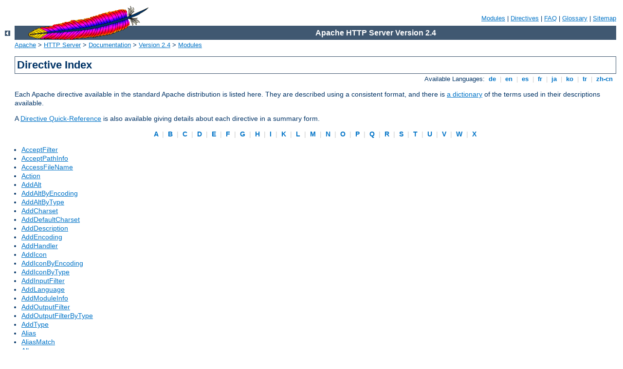

--- FILE ---
content_type: text/html
request_url: http://agepa.fr/manual/en/mod/directives.html
body_size: 10956
content:
<?xml version="1.0" encoding="ISO-8859-1"?>
<!DOCTYPE html PUBLIC "-//W3C//DTD XHTML 1.0 Strict//EN" "http://www.w3.org/TR/xhtml1/DTD/xhtml1-strict.dtd">
<html xmlns="http://www.w3.org/1999/xhtml" lang="en" xml:lang="en"><head>
<meta content="text/html; charset=ISO-8859-1" http-equiv="Content-Type" />
<!--
        XXXXXXXXXXXXXXXXXXXXXXXXXXXXXXXXXXXXXXXXXXXXXXXXXXXXXXXXXXXXXXXXX
              This file is generated from xml source: DO NOT EDIT
        XXXXXXXXXXXXXXXXXXXXXXXXXXXXXXXXXXXXXXXXXXXXXXXXXXXXXXXXXXXXXXXXX
      -->
<title>Directive Index - Apache HTTP Server Version 2.4</title>
<link href="../../style/css/manual.css" rel="stylesheet" media="all" type="text/css" title="Main stylesheet" />
<link href="../../style/css/manual-loose-100pc.css" rel="alternate stylesheet" media="all" type="text/css" title="No Sidebar - Default font size" />
<link href="../../style/css/manual-print.css" rel="stylesheet" media="print" type="text/css" /><link rel="stylesheet" type="text/css" href="../../style/css/prettify.css" />
<script src="../../style/scripts/prettify.min.js" type="text/javascript">
</script>

<link href="../../images/favicon.ico" rel="shortcut icon" /></head>
<body id="directive-index"><div id="page-header">
<p class="menu"><a href="../mod/index.html">Modules</a> | <a href="../mod/directives.html">Directives</a> | <a href="http://wiki.apache.org/httpd/FAQ">FAQ</a> | <a href="../glossary.html">Glossary</a> | <a href="../sitemap.html">Sitemap</a></p>
<p class="apache">Apache HTTP Server Version 2.4</p>
<img alt="" src="../../images/feather.gif" /></div>
<div class="up"><a href="./index.html"><img title="&lt;-" alt="&lt;-" src="../../images/left.gif" /></a></div>
<div id="path">
<a href="http://www.apache.org/">Apache</a> &gt; <a href="http://httpd.apache.org/">HTTP Server</a> &gt; <a href="http://httpd.apache.org/docs/">Documentation</a> &gt; <a href="../index.html">Version 2.4</a> &gt; <a href="./index.html">Modules</a></div><div id="preamble"><h1>Directive Index</h1>
<div class="toplang">
<p><span>Available Languages: </span><a href="../../de/mod/directives.html" hreflang="de" rel="alternate" title="Deutsch">&nbsp;de&nbsp;</a> |
<a href="../../en/mod/directives.html" title="English">&nbsp;en&nbsp;</a> |
<a href="../../es/mod/directives.html" hreflang="es" rel="alternate" title="Español">&nbsp;es&nbsp;</a> |
<a href="../../fr/mod/directives.html" hreflang="fr" rel="alternate" title="Français">&nbsp;fr&nbsp;</a> |
<a href="../../ja/mod/directives.html" hreflang="ja" rel="alternate" title="Japanese">&nbsp;ja&nbsp;</a> |
<a href="../../ko/mod/directives.html" hreflang="ko" rel="alternate" title="Korean">&nbsp;ko&nbsp;</a> |
<a href="../../tr/mod/directives.html" hreflang="tr" rel="alternate" title="Türkçe">&nbsp;tr&nbsp;</a> |
<a href="../../zh-cn/mod/directives.html" hreflang="zh-cn" rel="alternate" title="Simplified Chinese">&nbsp;zh-cn&nbsp;</a></p>
</div>

    <p>
      Each Apache directive available in the standard Apache
      distribution is listed here. They are described using a
      consistent format, and there is <a href="directive-dict.html" rel="Glossary">a dictionary</a> of the terms used in their
      descriptions available.
    </p>

    <p>
      A <a href="quickreference.html">Directive Quick-Reference</a>
      is also available giving details about each directive in a
      summary form.
    </p>
  
<p class="letters"><a href="#A">&nbsp;A&nbsp;</a> | <a href="#B">&nbsp;B&nbsp;</a> | <a href="#C">&nbsp;C&nbsp;</a> | <a href="#D">&nbsp;D&nbsp;</a> | <a href="#E">&nbsp;E&nbsp;</a> | <a href="#F">&nbsp;F&nbsp;</a> | <a href="#G">&nbsp;G&nbsp;</a> | <a href="#H">&nbsp;H&nbsp;</a> | <a href="#I">&nbsp;I&nbsp;</a> | <a href="#K">&nbsp;K&nbsp;</a> | <a href="#L">&nbsp;L&nbsp;</a> | <a href="#M">&nbsp;M&nbsp;</a> | <a href="#N">&nbsp;N&nbsp;</a> | <a href="#O">&nbsp;O&nbsp;</a> | <a href="#P">&nbsp;P&nbsp;</a> | <a href="#Q">&nbsp;Q&nbsp;</a> | <a href="#R">&nbsp;R&nbsp;</a> | <a href="#S">&nbsp;S&nbsp;</a> | <a href="#T">&nbsp;T&nbsp;</a> | <a href="#U">&nbsp;U&nbsp;</a> | <a href="#V">&nbsp;V&nbsp;</a> | <a href="#W">&nbsp;W&nbsp;</a> | <a href="#X">&nbsp;X&nbsp;</a></p>
</div>
<div id="directive-list"><ul>
<li><a href="core.html#acceptfilter" id="A" name="A">AcceptFilter</a></li>
<li><a href="core.html#acceptpathinfo">AcceptPathInfo</a></li>
<li><a href="core.html#accessfilename">AccessFileName</a></li>
<li><a href="mod_actions.html#action">Action</a></li>
<li><a href="mod_autoindex.html#addalt">AddAlt</a></li>
<li><a href="mod_autoindex.html#addaltbyencoding">AddAltByEncoding</a></li>
<li><a href="mod_autoindex.html#addaltbytype">AddAltByType</a></li>
<li><a href="mod_mime.html#addcharset">AddCharset</a></li>
<li><a href="core.html#adddefaultcharset">AddDefaultCharset</a></li>
<li><a href="mod_autoindex.html#adddescription">AddDescription</a></li>
<li><a href="mod_mime.html#addencoding">AddEncoding</a></li>
<li><a href="mod_mime.html#addhandler">AddHandler</a></li>
<li><a href="mod_autoindex.html#addicon">AddIcon</a></li>
<li><a href="mod_autoindex.html#addiconbyencoding">AddIconByEncoding</a></li>
<li><a href="mod_autoindex.html#addiconbytype">AddIconByType</a></li>
<li><a href="mod_mime.html#addinputfilter">AddInputFilter</a></li>
<li><a href="mod_mime.html#addlanguage">AddLanguage</a></li>
<li><a href="mod_info.html#addmoduleinfo">AddModuleInfo</a></li>
<li><a href="mod_mime.html#addoutputfilter">AddOutputFilter</a></li>
<li><a href="mod_filter.html#addoutputfilterbytype">AddOutputFilterByType</a></li>
<li><a href="mod_mime.html#addtype">AddType</a></li>
<li><a href="mod_alias.html#alias">Alias</a></li>
<li><a href="mod_alias.html#aliasmatch">AliasMatch</a></li>
<li><a href="mod_access_compat.html#allow">Allow</a></li>
<li><a href="mod_proxy_connect.html#allowconnect">AllowCONNECT</a></li>
<li><a href="core.html#allowencodedslashes">AllowEncodedSlashes</a></li>
<li><a href="mod_allowmethods.html#allowmethods">AllowMethods</a></li>
<li><a href="core.html#allowoverride">AllowOverride</a></li>
<li><a href="core.html#allowoverridelist">AllowOverrideList</a></li>
<li><a href="mod_authn_anon.html#anonymous">Anonymous</a></li>
<li><a href="mod_authn_anon.html#anonymous_logemail">Anonymous_LogEmail</a></li>
<li><a href="mod_authn_anon.html#anonymous_mustgiveemail">Anonymous_MustGiveEmail</a></li>
<li><a href="mod_authn_anon.html#anonymous_nouserid">Anonymous_NoUserID</a></li>
<li><a href="mod_authn_anon.html#anonymous_verifyemail">Anonymous_VerifyEmail</a></li>
<li><a href="event.html#asyncrequestworkerfactor">AsyncRequestWorkerFactor</a></li>
<li><a href="mod_auth_basic.html#authbasicauthoritative">AuthBasicAuthoritative</a></li>
<li><a href="mod_auth_basic.html#authbasicfake">AuthBasicFake</a></li>
<li><a href="mod_auth_basic.html#authbasicprovider">AuthBasicProvider</a></li>
<li><a href="mod_auth_basic.html#authbasicusedigestalgorithm">AuthBasicUseDigestAlgorithm</a></li>
<li><a href="mod_authn_dbd.html#authdbduserpwquery">AuthDBDUserPWQuery</a></li>
<li><a href="mod_authn_dbd.html#authdbduserrealmquery">AuthDBDUserRealmQuery</a></li>
<li><a href="mod_authz_dbm.html#authdbmgroupfile">AuthDBMGroupFile</a></li>
<li><a href="mod_authn_dbm.html#authdbmtype">AuthDBMType</a></li>
<li><a href="mod_authn_dbm.html#authdbmuserfile">AuthDBMUserFile</a></li>
<li><a href="mod_auth_digest.html#authdigestalgorithm">AuthDigestAlgorithm</a></li>
<li><a href="mod_auth_digest.html#authdigestdomain">AuthDigestDomain</a></li>
<li><a href="mod_auth_digest.html#authdigestnoncelifetime">AuthDigestNonceLifetime</a></li>
<li><a href="mod_auth_digest.html#authdigestprovider">AuthDigestProvider</a></li>
<li><a href="mod_auth_digest.html#authdigestqop">AuthDigestQop</a></li>
<li><a href="mod_auth_digest.html#authdigestshmemsize">AuthDigestShmemSize</a></li>
<li><a href="mod_auth_form.html#authformauthoritative">AuthFormAuthoritative</a></li>
<li><a href="mod_auth_form.html#authformbody">AuthFormBody</a></li>
<li><a href="mod_auth_form.html#authformdisablenostore">AuthFormDisableNoStore</a></li>
<li><a href="mod_auth_form.html#authformfakebasicauth">AuthFormFakeBasicAuth</a></li>
<li><a href="mod_auth_form.html#authformlocation">AuthFormLocation</a></li>
<li><a href="mod_auth_form.html#authformloginrequiredlocation">AuthFormLoginRequiredLocation</a></li>
<li><a href="mod_auth_form.html#authformloginsuccesslocation">AuthFormLoginSuccessLocation</a></li>
<li><a href="mod_auth_form.html#authformlogoutlocation">AuthFormLogoutLocation</a></li>
<li><a href="mod_auth_form.html#authformmethod">AuthFormMethod</a></li>
<li><a href="mod_auth_form.html#authformmimetype">AuthFormMimetype</a></li>
<li><a href="mod_auth_form.html#authformpassword">AuthFormPassword</a></li>
<li><a href="mod_auth_form.html#authformprovider">AuthFormProvider</a></li>
<li><a href="mod_auth_form.html#authformsitepassphrase">AuthFormSitePassphrase</a></li>
<li><a href="mod_auth_form.html#authformsize">AuthFormSize</a></li>
<li><a href="mod_auth_form.html#authformusername">AuthFormUsername</a></li>
<li><a href="mod_authz_groupfile.html#authgroupfile">AuthGroupFile</a></li>
<li><a href="mod_authnz_ldap.html#authldapauthorizeprefix">AuthLDAPAuthorizePrefix</a></li>
<li><a href="mod_authnz_ldap.html#authldapbindauthoritative">AuthLDAPBindAuthoritative</a></li>
<li><a href="mod_authnz_ldap.html#authldapbinddn">AuthLDAPBindDN</a></li>
<li><a href="mod_authnz_ldap.html#authldapbindpassword">AuthLDAPBindPassword</a></li>
<li><a href="mod_authnz_ldap.html#authldapcharsetconfig">AuthLDAPCharsetConfig</a></li>
<li><a href="mod_authnz_ldap.html#authldapcompareasuser">AuthLDAPCompareAsUser</a></li>
<li><a href="mod_authnz_ldap.html#authldapcomparednonserver">AuthLDAPCompareDNOnServer</a></li>
<li><a href="mod_authnz_ldap.html#authldapdereferencealiases">AuthLDAPDereferenceAliases</a></li>
<li><a href="mod_authnz_ldap.html#authldapgroupattribute">AuthLDAPGroupAttribute</a></li>
<li><a href="mod_authnz_ldap.html#authldapgroupattributeisdn">AuthLDAPGroupAttributeIsDN</a></li>
<li><a href="mod_authnz_ldap.html#authldapinitialbindasuser">AuthLDAPInitialBindAsUser</a></li>
<li><a href="mod_authnz_ldap.html#authldapinitialbindpattern">AuthLDAPInitialBindPattern</a></li>
<li><a href="mod_authnz_ldap.html#authldapmaxsubgroupdepth">AuthLDAPMaxSubGroupDepth</a></li>
<li><a href="mod_authnz_ldap.html#authldapremoteuserattribute">AuthLDAPRemoteUserAttribute</a></li>
<li><a href="mod_authnz_ldap.html#authldapremoteuserisdn">AuthLDAPRemoteUserIsDN</a></li>
<li><a href="mod_authnz_ldap.html#authldapsearchasuser">AuthLDAPSearchAsUser</a></li>
<li><a href="mod_authnz_ldap.html#authldapsubgroupattribute">AuthLDAPSubGroupAttribute</a></li>
<li><a href="mod_authnz_ldap.html#authldapsubgroupclass">AuthLDAPSubGroupClass</a></li>
<li><a href="mod_authnz_ldap.html#authldapurl">AuthLDAPUrl</a></li>
<li><a href="mod_authz_core.html#authmerging">AuthMerging</a></li>
<li><a href="mod_authn_core.html#authname">AuthName</a></li>
<li><a href="mod_authn_socache.html#authncachecontext">AuthnCacheContext</a></li>
<li><a href="mod_authn_socache.html#authncacheenable">AuthnCacheEnable</a></li>
<li><a href="mod_authn_socache.html#authncacheprovidefor">AuthnCacheProvideFor</a></li>
<li><a href="mod_authn_socache.html#authncachesocache">AuthnCacheSOCache</a></li>
<li><a href="mod_authn_socache.html#authncachetimeout">AuthnCacheTimeout</a></li>
<li><a href="mod_authn_core.html#authnprovideralias">&lt;AuthnProviderAlias&gt;</a></li>
<li><a href="mod_authnz_fcgi.html#authnzfcgicheckauthnprovider">AuthnzFcgiCheckAuthnProvider</a></li>
<li><a href="mod_authnz_fcgi.html#authnzfcgidefineprovider">AuthnzFcgiDefineProvider</a></li>
<li><a href="mod_authn_core.html#authtype">AuthType</a></li>
<li><a href="mod_authn_file.html#authuserfile">AuthUserFile</a></li>
<li><a href="mod_authz_dbd.html#authzdbdlogintoreferer">AuthzDBDLoginToReferer</a></li>
<li><a href="mod_authz_dbd.html#authzdbdquery">AuthzDBDQuery</a></li>
<li><a href="mod_authz_dbd.html#authzdbdredirectquery">AuthzDBDRedirectQuery</a></li>
<li><a href="mod_authz_dbm.html#authzdbmtype">AuthzDBMType</a></li>
<li><a href="mod_authz_core.html#authzprovideralias">&lt;AuthzProviderAlias&gt;</a></li>
<li><a href="mod_authz_core.html#authzsendforbiddenonfailure">AuthzSendForbiddenOnFailure</a></li>
<li><a href="mod_proxy.html#balancergrowth" id="B" name="B">BalancerGrowth</a></li>
<li><a href="mod_proxy.html#balancerinherit">BalancerInherit</a></li>
<li><a href="mod_proxy.html#balancermember">BalancerMember</a></li>
<li><a href="mod_proxy.html#balancerpersist">BalancerPersist</a></li>
<li><a href="mod_setenvif.html#browsermatch">BrowserMatch</a></li>
<li><a href="mod_setenvif.html#browsermatchnocase">BrowserMatchNoCase</a></li>
<li><a href="mod_log_config.html#bufferedlogs">BufferedLogs</a></li>
<li><a href="mod_buffer.html#buffersize">BufferSize</a></li>
<li><a href="mod_cache.html#cachedefaultexpire" id="C" name="C">CacheDefaultExpire</a></li>
<li><a href="mod_cache.html#cachedetailheader">CacheDetailHeader</a></li>
<li><a href="mod_cache_disk.html#cachedirlength">CacheDirLength</a></li>
<li><a href="mod_cache_disk.html#cachedirlevels">CacheDirLevels</a></li>
<li><a href="mod_cache.html#cachedisable">CacheDisable</a></li>
<li><a href="mod_cache.html#cacheenable">CacheEnable</a></li>
<li><a href="mod_file_cache.html#cachefile">CacheFile</a></li>
<li><a href="mod_cache.html#cacheheader">CacheHeader</a></li>
<li><a href="mod_cache.html#cacheignorecachecontrol">CacheIgnoreCacheControl</a></li>
<li><a href="mod_cache.html#cacheignoreheaders">CacheIgnoreHeaders</a></li>
<li><a href="mod_cache.html#cacheignorenolastmod">CacheIgnoreNoLastMod</a></li>
<li><a href="mod_cache.html#cacheignorequerystring">CacheIgnoreQueryString</a></li>
<li><a href="mod_cache.html#cacheignoreurlsessionidentifiers">CacheIgnoreURLSessionIdentifiers</a></li>
<li><a href="mod_cache.html#cachekeybaseurl">CacheKeyBaseURL</a></li>
<li><a href="mod_cache.html#cachelastmodifiedfactor">CacheLastModifiedFactor</a></li>
<li><a href="mod_cache.html#cachelock">CacheLock</a></li>
<li><a href="mod_cache.html#cachelockmaxage">CacheLockMaxAge</a></li>
<li><a href="mod_cache.html#cachelockpath">CacheLockPath</a></li>
<li><a href="mod_cache.html#cachemaxexpire">CacheMaxExpire</a></li>
<li><a href="mod_cache_disk.html#cachemaxfilesize">CacheMaxFileSize</a></li>
<li><a href="mod_cache.html#cacheminexpire">CacheMinExpire</a></li>
<li><a href="mod_cache_disk.html#cacheminfilesize">CacheMinFileSize</a></li>
<li><a href="mod_negotiation.html#cachenegotiateddocs">CacheNegotiatedDocs</a></li>
<li><a href="mod_cache.html#cachequickhandler">CacheQuickHandler</a></li>
<li><a href="mod_cache_disk.html#cachereadsize">CacheReadSize</a></li>
<li><a href="mod_cache_disk.html#cachereadtime">CacheReadTime</a></li>
<li><a href="mod_cache_disk.html#cacheroot">CacheRoot</a></li>
<li><a href="mod_cache_socache.html#cachesocache">CacheSocache</a></li>
<li><a href="mod_cache_socache.html#cachesocachemaxsize">CacheSocacheMaxSize</a></li>
<li><a href="mod_cache_socache.html#cachesocachemaxtime">CacheSocacheMaxTime</a></li>
<li><a href="mod_cache_socache.html#cachesocachemintime">CacheSocacheMinTime</a></li>
<li><a href="mod_cache_socache.html#cachesocachereadsize">CacheSocacheReadSize</a></li>
<li><a href="mod_cache_socache.html#cachesocachereadtime">CacheSocacheReadTime</a></li>
<li><a href="mod_cache.html#cachestaleonerror">CacheStaleOnError</a></li>
<li><a href="mod_cache.html#cachestoreexpired">CacheStoreExpired</a></li>
<li><a href="mod_cache.html#cachestorenostore">CacheStoreNoStore</a></li>
<li><a href="mod_cache.html#cachestoreprivate">CacheStorePrivate</a></li>
<li><a href="mod_cgid.html#cgidscripttimeout">CGIDScriptTimeout</a></li>
<li><a href="core.html#cgimapextension">CGIMapExtension</a></li>
<li><a href="core.html#cgipassauth">CGIPassAuth</a></li>
<li><a href="mod_charset_lite.html#charsetdefault">CharsetDefault</a></li>
<li><a href="mod_charset_lite.html#charsetoptions">CharsetOptions</a></li>
<li><a href="mod_charset_lite.html#charsetsourceenc">CharsetSourceEnc</a></li>
<li><a href="mod_speling.html#checkcaseonly">CheckCaseOnly</a></li>
<li><a href="mod_speling.html#checkspelling">CheckSpelling</a></li>
<li><a href="mod_unixd.html#chrootdir">ChrootDir</a></li>
<li><a href="core.html#contentdigest">ContentDigest</a></li>
<li><a href="mod_usertrack.html#cookiedomain">CookieDomain</a></li>
<li><a href="mod_usertrack.html#cookieexpires">CookieExpires</a></li>
<li><a href="mod_usertrack.html#cookiename">CookieName</a></li>
<li><a href="mod_usertrack.html#cookiestyle">CookieStyle</a></li>
<li><a href="mod_usertrack.html#cookietracking">CookieTracking</a></li>
<li><a href="mpm_common.html#coredumpdirectory">CoreDumpDirectory</a></li>
<li><a href="mod_log_config.html#customlog">CustomLog</a></li>
<li><a href="mod_dav.html#dav" id="D" name="D">Dav</a></li>
<li><a href="mod_dav.html#davdepthinfinity">DavDepthInfinity</a></li>
<li><a href="mod_dav_lock.html#davgenericlockdb">DavGenericLockDB</a></li>
<li><a href="mod_dav_fs.html#davlockdb">DavLockDB</a></li>
<li><a href="mod_dav.html#davmintimeout">DavMinTimeout</a></li>
<li><a href="mod_dbd.html#dbdexptime">DBDExptime</a></li>
<li><a href="mod_dbd.html#dbdinitsql">DBDInitSQL</a></li>
<li><a href="mod_dbd.html#dbdkeep">DBDKeep</a></li>
<li><a href="mod_dbd.html#dbdmax">DBDMax</a></li>
<li><a href="mod_dbd.html#dbdmin">DBDMin</a></li>
<li><a href="mod_dbd.html#dbdparams">DBDParams</a></li>
<li><a href="mod_dbd.html#dbdpersist">DBDPersist</a></li>
<li><a href="mod_dbd.html#dbdpreparesql">DBDPrepareSQL</a></li>
<li><a href="mod_dbd.html#dbdriver">DBDriver</a></li>
<li><a href="mod_autoindex.html#defaulticon">DefaultIcon</a></li>
<li><a href="mod_mime.html#defaultlanguage">DefaultLanguage</a></li>
<li><a href="core.html#defaultruntimedir">DefaultRuntimeDir</a></li>
<li><a href="core.html#defaulttype">DefaultType</a></li>
<li><a href="core.html#define">Define</a></li>
<li><a href="mod_deflate.html#deflatebuffersize">DeflateBufferSize</a></li>
<li><a href="mod_deflate.html#deflatecompressionlevel">DeflateCompressionLevel</a></li>
<li><a href="mod_deflate.html#deflatefilternote">DeflateFilterNote</a></li>
<li><a href="mod_deflate.html#deflateinflatelimitrequestbody">DeflateInflateLimitRequestBody</a></li>
<li><a href="mod_deflate.html#deflateinflateratioburst">DeflateInflateRatioBurst</a></li>
<li><a href="mod_deflate.html#deflateinflateratiolimit">DeflateInflateRatioLimit</a></li>
<li><a href="mod_deflate.html#deflatememlevel">DeflateMemLevel</a></li>
<li><a href="mod_deflate.html#deflatewindowsize">DeflateWindowSize</a></li>
<li><a href="mod_access_compat.html#deny">Deny</a></li>
<li><a href="core.html#directory">&lt;Directory&gt;</a></li>
<li><a href="mod_dir.html#directorycheckhandler">DirectoryCheckHandler</a></li>
<li><a href="mod_dir.html#directoryindex">DirectoryIndex</a></li>
<li><a href="mod_dir.html#directoryindexredirect">DirectoryIndexRedirect</a></li>
<li><a href="core.html#directorymatch">&lt;DirectoryMatch&gt;</a></li>
<li><a href="mod_dir.html#directoryslash">DirectorySlash</a></li>
<li><a href="core.html#documentroot">DocumentRoot</a></li>
<li><a href="mod_privileges.html#dtraceprivileges">DTracePrivileges</a></li>
<li><a href="mod_dumpio.html#dumpioinput">DumpIOInput</a></li>
<li><a href="mod_dumpio.html#dumpiooutput">DumpIOOutput</a></li>
<li><a href="core.html#else" id="E" name="E">&lt;Else&gt;</a></li>
<li><a href="core.html#elseif">&lt;ElseIf&gt;</a></li>
<li><a href="mpm_common.html#enableexceptionhook">EnableExceptionHook</a></li>
<li><a href="core.html#enablemmap">EnableMMAP</a></li>
<li><a href="core.html#enablesendfile">EnableSendfile</a></li>
<li><a href="core.html#error">Error</a></li>
<li><a href="core.html#errordocument">ErrorDocument</a></li>
<li><a href="core.html#errorlog">ErrorLog</a></li>
<li><a href="core.html#errorlogformat">ErrorLogFormat</a></li>
<li><a href="mod_example_hooks.html#example">Example</a></li>
<li><a href="mod_expires.html#expiresactive">ExpiresActive</a></li>
<li><a href="mod_expires.html#expiresbytype">ExpiresByType</a></li>
<li><a href="mod_expires.html#expiresdefault">ExpiresDefault</a></li>
<li><a href="core.html#extendedstatus">ExtendedStatus</a></li>
<li><a href="mod_ext_filter.html#extfilterdefine">ExtFilterDefine</a></li>
<li><a href="mod_ext_filter.html#extfilteroptions">ExtFilterOptions</a></li>
<li><a href="mod_dir.html#fallbackresource" id="F" name="F">FallbackResource</a></li>
<li><a href="core.html#fileetag">FileETag</a></li>
<li><a href="core.html#files">&lt;Files&gt;</a></li>
<li><a href="core.html#filesmatch">&lt;FilesMatch&gt;</a></li>
<li><a href="mod_filter.html#filterchain">FilterChain</a></li>
<li><a href="mod_filter.html#filterdeclare">FilterDeclare</a></li>
<li><a href="mod_filter.html#filterprotocol">FilterProtocol</a></li>
<li><a href="mod_filter.html#filterprovider">FilterProvider</a></li>
<li><a href="mod_filter.html#filtertrace">FilterTrace</a></li>
<li><a href="mod_negotiation.html#forcelanguagepriority">ForceLanguagePriority</a></li>
<li><a href="core.html#forcetype">ForceType</a></li>
<li><a href="mod_log_forensic.html#forensiclog">ForensicLog</a></li>
<li><a href="core.html#gprofdir" id="G" name="G">GprofDir</a></li>
<li><a href="mpm_common.html#gracefulshutdowntimeout">GracefulShutdownTimeout</a></li>
<li><a href="mod_unixd.html#group">Group</a></li>
<li><a href="mod_http2.html#h2direct" id="H" name="H">H2Direct</a></li>
<li><a href="mod_http2.html#h2maxsessionstreams">H2MaxSessionStreams</a></li>
<li><a href="mod_http2.html#h2maxworkeridleseconds">H2MaxWorkerIdleSeconds</a></li>
<li><a href="mod_http2.html#h2maxworkers">H2MaxWorkers</a></li>
<li><a href="mod_http2.html#h2minworkers">H2MinWorkers</a></li>
<li><a href="mod_http2.html#h2moderntlsonly">H2ModernTLSOnly</a></li>
<li><a href="mod_http2.html#h2push">H2Push</a></li>
<li><a href="mod_http2.html#h2pushpriority">H2PushPriority</a></li>
<li><a href="mod_http2.html#h2serializeheaders">H2SerializeHeaders</a></li>
<li><a href="mod_http2.html#h2sessionextrafiles">H2SessionExtraFiles</a></li>
<li><a href="mod_http2.html#h2streammaxmemsize">H2StreamMaxMemSize</a></li>
<li><a href="mod_http2.html#h2tlscooldownsecs">H2TLSCoolDownSecs</a></li>
<li><a href="mod_http2.html#h2tlswarmupsize">H2TLSWarmUpSize</a></li>
<li><a href="mod_http2.html#h2upgrade">H2Upgrade</a></li>
<li><a href="mod_http2.html#h2windowsize">H2WindowSize</a></li>
<li><a href="mod_headers.html#header">Header</a></li>
<li><a href="mod_autoindex.html#headername">HeaderName</a></li>
<li><a href="mod_heartbeat.html#heartbeataddress">HeartbeatAddress</a></li>
<li><a href="mod_heartmonitor.html#heartbeatlisten">HeartbeatListen</a></li>
<li><a href="mod_heartmonitor.html#heartbeatmaxservers">HeartbeatMaxServers</a></li>
<li><a href="mod_heartmonitor.html#heartbeatstorage">HeartbeatStorage</a></li>
<li><a href="mod_lbmethod_heartbeat.html#heartbeatstorage">HeartbeatStorage</a></li>
<li><a href="core.html#hostnamelookups">HostnameLookups</a></li>
<li><a href="mod_ident.html#identitycheck" id="I" name="I">IdentityCheck</a></li>
<li><a href="mod_ident.html#identitychecktimeout">IdentityCheckTimeout</a></li>
<li><a href="core.html#if">&lt;If&gt;</a></li>
<li><a href="core.html#ifdefine">&lt;IfDefine&gt;</a></li>
<li><a href="core.html#ifmodule">&lt;IfModule&gt;</a></li>
<li><a href="mod_version.html#ifversion">&lt;IfVersion&gt;</a></li>
<li><a href="mod_imagemap.html#imapbase">ImapBase</a></li>
<li><a href="mod_imagemap.html#imapdefault">ImapDefault</a></li>
<li><a href="mod_imagemap.html#imapmenu">ImapMenu</a></li>
<li><a href="core.html#include">Include</a></li>
<li><a href="core.html#includeoptional">IncludeOptional</a></li>
<li><a href="mod_autoindex.html#indexheadinsert">IndexHeadInsert</a></li>
<li><a href="mod_autoindex.html#indexignore">IndexIgnore</a></li>
<li><a href="mod_autoindex.html#indexignorereset">IndexIgnoreReset</a></li>
<li><a href="mod_autoindex.html#indexoptions">IndexOptions</a></li>
<li><a href="mod_autoindex.html#indexorderdefault">IndexOrderDefault</a></li>
<li><a href="mod_autoindex.html#indexstylesheet">IndexStyleSheet</a></li>
<li><a href="mod_sed.html#inputsed">InputSed</a></li>
<li><a href="mod_isapi.html#isapiappendlogtoerrors">ISAPIAppendLogToErrors</a></li>
<li><a href="mod_isapi.html#isapiappendlogtoquery">ISAPIAppendLogToQuery</a></li>
<li><a href="mod_isapi.html#isapicachefile">ISAPICacheFile</a></li>
<li><a href="mod_isapi.html#isapifakeasync">ISAPIFakeAsync</a></li>
<li><a href="mod_isapi.html#isapilognotsupported">ISAPILogNotSupported</a></li>
<li><a href="mod_isapi.html#isapireadaheadbuffer">ISAPIReadAheadBuffer</a></li>
<li><a href="core.html#keepalive" id="K" name="K">KeepAlive</a></li>
<li><a href="core.html#keepalivetimeout">KeepAliveTimeout</a></li>
<li><a href="mod_request.html#keptbodysize">KeptBodySize</a></li>
<li><a href="mod_negotiation.html#languagepriority" id="L" name="L">LanguagePriority</a></li>
<li><a href="mod_ldap.html#ldapcacheentries">LDAPCacheEntries</a></li>
<li><a href="mod_ldap.html#ldapcachettl">LDAPCacheTTL</a></li>
<li><a href="mod_ldap.html#ldapconnectionpoolttl">LDAPConnectionPoolTTL</a></li>
<li><a href="mod_ldap.html#ldapconnectiontimeout">LDAPConnectionTimeout</a></li>
<li><a href="mod_ldap.html#ldaplibrarydebug">LDAPLibraryDebug</a></li>
<li><a href="mod_ldap.html#ldapopcacheentries">LDAPOpCacheEntries</a></li>
<li><a href="mod_ldap.html#ldapopcachettl">LDAPOpCacheTTL</a></li>
<li><a href="mod_ldap.html#ldapreferralhoplimit">LDAPReferralHopLimit</a></li>
<li><a href="mod_ldap.html#ldapreferrals">LDAPReferrals</a></li>
<li><a href="mod_ldap.html#ldapretries">LDAPRetries</a></li>
<li><a href="mod_ldap.html#ldapretrydelay">LDAPRetryDelay</a></li>
<li><a href="mod_ldap.html#ldapsharedcachefile">LDAPSharedCacheFile</a></li>
<li><a href="mod_ldap.html#ldapsharedcachesize">LDAPSharedCacheSize</a></li>
<li><a href="mod_ldap.html#ldaptimeout">LDAPTimeout</a></li>
<li><a href="mod_ldap.html#ldaptrustedclientcert">LDAPTrustedClientCert</a></li>
<li><a href="mod_ldap.html#ldaptrustedglobalcert">LDAPTrustedGlobalCert</a></li>
<li><a href="mod_ldap.html#ldaptrustedmode">LDAPTrustedMode</a></li>
<li><a href="mod_ldap.html#ldapverifyservercert">LDAPVerifyServerCert</a></li>
<li><a href="core.html#limit">&lt;Limit&gt;</a></li>
<li><a href="core.html#limitexcept">&lt;LimitExcept&gt;</a></li>
<li><a href="core.html#limitinternalrecursion">LimitInternalRecursion</a></li>
<li><a href="core.html#limitrequestbody">LimitRequestBody</a></li>
<li><a href="core.html#limitrequestfields">LimitRequestFields</a></li>
<li><a href="core.html#limitrequestfieldsize">LimitRequestFieldSize</a></li>
<li><a href="core.html#limitrequestline">LimitRequestLine</a></li>
<li><a href="core.html#limitxmlrequestbody">LimitXMLRequestBody</a></li>
<li><a href="mpm_common.html#listen">Listen</a></li>
<li><a href="mpm_common.html#listenbacklog">ListenBackLog</a></li>
<li><a href="mpm_common.html#listencoresbucketsratio">ListenCoresBucketsRatio</a></li>
<li><a href="mod_so.html#loadfile">LoadFile</a></li>
<li><a href="mod_so.html#loadmodule">LoadModule</a></li>
<li><a href="core.html#location">&lt;Location&gt;</a></li>
<li><a href="core.html#locationmatch">&lt;LocationMatch&gt;</a></li>
<li><a href="mod_log_config.html#logformat">LogFormat</a></li>
<li><a href="mod_logio.html#logiotrackttfb">LogIOTrackTTFB</a></li>
<li><a href="core.html#loglevel">LogLevel</a></li>
<li><a href="mod_log_debug.html#logmessage">LogMessage</a></li>
<li><a href="mod_lua.html#luaauthzprovider">LuaAuthzProvider</a></li>
<li><a href="mod_lua.html#luacodecache">LuaCodeCache</a></li>
<li><a href="mod_lua.html#luahookaccesschecker">LuaHookAccessChecker</a></li>
<li><a href="mod_lua.html#luahookauthchecker">LuaHookAuthChecker</a></li>
<li><a href="mod_lua.html#luahookcheckuserid">LuaHookCheckUserID</a></li>
<li><a href="mod_lua.html#luahookfixups">LuaHookFixups</a></li>
<li><a href="mod_lua.html#luahookinsertfilter">LuaHookInsertFilter</a></li>
<li><a href="mod_lua.html#luahooklog">LuaHookLog</a></li>
<li><a href="mod_lua.html#luahookmaptostorage">LuaHookMapToStorage</a></li>
<li><a href="mod_lua.html#luahooktranslatename">LuaHookTranslateName</a></li>
<li><a href="mod_lua.html#luahooktypechecker">LuaHookTypeChecker</a></li>
<li><a href="mod_lua.html#luainherit">LuaInherit</a></li>
<li><a href="mod_lua.html#luainputfilter">LuaInputFilter</a></li>
<li><a href="mod_lua.html#luamaphandler">LuaMapHandler</a></li>
<li><a href="mod_lua.html#luaoutputfilter">LuaOutputFilter</a></li>
<li><a href="mod_lua.html#luapackagecpath">LuaPackageCPath</a></li>
<li><a href="mod_lua.html#luapackagepath">LuaPackagePath</a></li>
<li><a href="mod_lua.html#luaquickhandler">LuaQuickHandler</a></li>
<li><a href="mod_lua.html#luaroot">LuaRoot</a></li>
<li><a href="mod_lua.html#luascope">LuaScope</a></li>
<li><a href="mod_macro.html#macro" id="M" name="M">&lt;Macro&gt;</a></li>
<li><a href="mpm_common.html#maxconnectionsperchild">MaxConnectionsPerChild</a></li>
<li><a href="core.html#maxkeepaliverequests">MaxKeepAliveRequests</a></li>
<li><a href="mpm_common.html#maxmemfree">MaxMemFree</a></li>
<li><a href="core.html#maxrangeoverlaps">MaxRangeOverlaps</a></li>
<li><a href="core.html#maxrangereversals">MaxRangeReversals</a></li>
<li><a href="core.html#maxranges">MaxRanges</a></li>
<li><a href="mpm_common.html#maxrequestworkers">MaxRequestWorkers</a></li>
<li><a href="prefork.html#maxspareservers">MaxSpareServers</a></li>
<li><a href="mpm_common.html#maxsparethreads">MaxSpareThreads</a></li>
<li><a href="mpm_netware.html#maxthreads">MaxThreads</a></li>
<li><a href="mod_socache_memcache.html#memcacheconnttl">MemcacheConnTTL</a></li>
<li><a href="core.html#mergetrailers">MergeTrailers</a></li>
<li><a href="mod_cern_meta.html#metadir">MetaDir</a></li>
<li><a href="mod_cern_meta.html#metafiles">MetaFiles</a></li>
<li><a href="mod_cern_meta.html#metasuffix">MetaSuffix</a></li>
<li><a href="mod_mime_magic.html#mimemagicfile">MimeMagicFile</a></li>
<li><a href="prefork.html#minspareservers">MinSpareServers</a></li>
<li><a href="mpm_common.html#minsparethreads">MinSpareThreads</a></li>
<li><a href="mod_file_cache.html#mmapfile">MMapFile</a></li>
<li><a href="mod_dialup.html#modemstandard">ModemStandard</a></li>
<li><a href="mod_mime.html#modmimeusepathinfo">ModMimeUsePathInfo</a></li>
<li><a href="mod_mime.html#multiviewsmatch">MultiviewsMatch</a></li>
<li><a href="core.html#mutex">Mutex</a></li>
<li><a href="core.html#namevirtualhost" id="N" name="N">NameVirtualHost</a></li>
<li><a href="mod_proxy.html#noproxy">NoProxy</a></li>
<li><a href="mod_nw_ssl.html#nwssltrustedcerts">NWSSLTrustedCerts</a></li>
<li><a href="mod_nw_ssl.html#nwsslupgradeable">NWSSLUpgradeable</a></li>
<li><a href="core.html#options" id="O" name="O">Options</a></li>
<li><a href="mod_access_compat.html#order">Order</a></li>
<li><a href="mod_sed.html#outputsed">OutputSed</a></li>
<li><a href="mod_env.html#passenv" id="P" name="P">PassEnv</a></li>
<li><a href="mpm_common.html#pidfile">PidFile</a></li>
<li><a href="mod_privileges.html#privilegesmode">PrivilegesMode</a></li>
<li><a href="core.html#protocol">Protocol</a></li>
<li><a href="mod_echo.html#protocolecho">ProtocolEcho</a></li>
<li><a href="core.html#protocols">Protocols</a></li>
<li><a href="core.html#protocolshonororder">ProtocolsHonorOrder</a></li>
<li><a href="mod_proxy.html#proxy">&lt;Proxy&gt;</a></li>
<li><a href="mod_proxy.html#proxyaddheaders">ProxyAddHeaders</a></li>
<li><a href="mod_proxy.html#proxybadheader">ProxyBadHeader</a></li>
<li><a href="mod_proxy.html#proxyblock">ProxyBlock</a></li>
<li><a href="mod_proxy.html#proxydomain">ProxyDomain</a></li>
<li><a href="mod_proxy.html#proxyerroroverride">ProxyErrorOverride</a></li>
<li><a href="mod_proxy_express.html#proxyexpressdbmfile">ProxyExpressDBMFile</a></li>
<li><a href="mod_proxy_express.html#proxyexpressdbmtype">ProxyExpressDBMType</a></li>
<li><a href="mod_proxy_express.html#proxyexpressenable">ProxyExpressEnable</a></li>
<li><a href="mod_proxy_ftp.html#proxyftpdircharset">ProxyFtpDirCharset</a></li>
<li><a href="mod_proxy_ftp.html#proxyftpescapewildcards">ProxyFtpEscapeWildcards</a></li>
<li><a href="mod_proxy_ftp.html#proxyftplistonwildcard">ProxyFtpListOnWildcard</a></li>
<li><a href="mod_proxy_html.html#proxyhtmlbufsize">ProxyHTMLBufSize</a></li>
<li><a href="mod_proxy_html.html#proxyhtmlcharsetout">ProxyHTMLCharsetOut</a></li>
<li><a href="mod_proxy_html.html#proxyhtmldoctype">ProxyHTMLDocType</a></li>
<li><a href="mod_proxy_html.html#proxyhtmlenable">ProxyHTMLEnable</a></li>
<li><a href="mod_proxy_html.html#proxyhtmlevents">ProxyHTMLEvents</a></li>
<li><a href="mod_proxy_html.html#proxyhtmlextended">ProxyHTMLExtended</a></li>
<li><a href="mod_proxy_html.html#proxyhtmlfixups">ProxyHTMLFixups</a></li>
<li><a href="mod_proxy_html.html#proxyhtmlinterp">ProxyHTMLInterp</a></li>
<li><a href="mod_proxy_html.html#proxyhtmllinks">ProxyHTMLLinks</a></li>
<li><a href="mod_proxy_html.html#proxyhtmlmeta">ProxyHTMLMeta</a></li>
<li><a href="mod_proxy_html.html#proxyhtmlstripcomments">ProxyHTMLStripComments</a></li>
<li><a href="mod_proxy_html.html#proxyhtmlurlmap">ProxyHTMLURLMap</a></li>
<li><a href="mod_proxy.html#proxyiobuffersize">ProxyIOBufferSize</a></li>
<li><a href="mod_proxy.html#proxymatch">&lt;ProxyMatch&gt;</a></li>
<li><a href="mod_proxy.html#proxymaxforwards">ProxyMaxForwards</a></li>
<li><a href="mod_proxy.html#proxypass">ProxyPass</a></li>
<li><a href="mod_proxy.html#proxypassinherit">ProxyPassInherit</a></li>
<li><a href="mod_proxy.html#proxypassinterpolateenv">ProxyPassInterpolateEnv</a></li>
<li><a href="mod_proxy.html#proxypassmatch">ProxyPassMatch</a></li>
<li><a href="mod_proxy.html#proxypassreverse">ProxyPassReverse</a></li>
<li><a href="mod_proxy.html#proxypassreversecookiedomain">ProxyPassReverseCookieDomain</a></li>
<li><a href="mod_proxy.html#proxypassreversecookiepath">ProxyPassReverseCookiePath</a></li>
<li><a href="mod_proxy.html#proxypreservehost">ProxyPreserveHost</a></li>
<li><a href="mod_proxy.html#proxyreceivebuffersize">ProxyReceiveBufferSize</a></li>
<li><a href="mod_proxy.html#proxyremote">ProxyRemote</a></li>
<li><a href="mod_proxy.html#proxyremotematch">ProxyRemoteMatch</a></li>
<li><a href="mod_proxy.html#proxyrequests">ProxyRequests</a></li>
<li><a href="mod_proxy_scgi.html#proxyscgiinternalredirect">ProxySCGIInternalRedirect</a></li>
<li><a href="mod_proxy_scgi.html#proxyscgisendfile">ProxySCGISendfile</a></li>
<li><a href="mod_proxy.html#proxyset">ProxySet</a></li>
<li><a href="mod_proxy.html#proxysourceaddress">ProxySourceAddress</a></li>
<li><a href="mod_proxy.html#proxystatus">ProxyStatus</a></li>
<li><a href="mod_proxy.html#proxytimeout">ProxyTimeout</a></li>
<li><a href="mod_proxy.html#proxyvia">ProxyVia</a></li>
<li><a href="core.html#qualifyredirecturl" id="Q" name="Q">QualifyRedirectURL</a></li>
<li><a href="mod_autoindex.html#readmename" id="R" name="R">ReadmeName</a></li>
<li><a href="mpm_common.html#receivebuffersize">ReceiveBufferSize</a></li>
<li><a href="mod_alias.html#redirect">Redirect</a></li>
<li><a href="mod_alias.html#redirectmatch">RedirectMatch</a></li>
<li><a href="mod_alias.html#redirectpermanent">RedirectPermanent</a></li>
<li><a href="mod_alias.html#redirecttemp">RedirectTemp</a></li>
<li><a href="mod_reflector.html#reflectorheader">ReflectorHeader</a></li>
<li><a href="mod_remoteip.html#remoteipheader">RemoteIPHeader</a></li>
<li><a href="mod_remoteip.html#remoteipinternalproxy">RemoteIPInternalProxy</a></li>
<li><a href="mod_remoteip.html#remoteipinternalproxylist">RemoteIPInternalProxyList</a></li>
<li><a href="mod_remoteip.html#remoteipproxiesheader">RemoteIPProxiesHeader</a></li>
<li><a href="mod_remoteip.html#remoteiptrustedproxy">RemoteIPTrustedProxy</a></li>
<li><a href="mod_remoteip.html#remoteiptrustedproxylist">RemoteIPTrustedProxyList</a></li>
<li><a href="mod_mime.html#removecharset">RemoveCharset</a></li>
<li><a href="mod_mime.html#removeencoding">RemoveEncoding</a></li>
<li><a href="mod_mime.html#removehandler">RemoveHandler</a></li>
<li><a href="mod_mime.html#removeinputfilter">RemoveInputFilter</a></li>
<li><a href="mod_mime.html#removelanguage">RemoveLanguage</a></li>
<li><a href="mod_mime.html#removeoutputfilter">RemoveOutputFilter</a></li>
<li><a href="mod_mime.html#removetype">RemoveType</a></li>
<li><a href="mod_headers.html#requestheader">RequestHeader</a></li>
<li><a href="mod_reqtimeout.html#requestreadtimeout">RequestReadTimeout</a></li>
<li><a href="mod_authz_core.html#require">Require</a></li>
<li><a href="mod_authz_core.html#requireall">&lt;RequireAll&gt;</a></li>
<li><a href="mod_authz_core.html#requireany">&lt;RequireAny&gt;</a></li>
<li><a href="mod_authz_core.html#requirenone">&lt;RequireNone&gt;</a></li>
<li><a href="mod_rewrite.html#rewritebase">RewriteBase</a></li>
<li><a href="mod_rewrite.html#rewritecond">RewriteCond</a></li>
<li><a href="mod_rewrite.html#rewriteengine">RewriteEngine</a></li>
<li><a href="mod_rewrite.html#rewritemap">RewriteMap</a></li>
<li><a href="mod_rewrite.html#rewriteoptions">RewriteOptions</a></li>
<li><a href="mod_rewrite.html#rewriterule">RewriteRule</a></li>
<li><a href="core.html#rlimitcpu">RLimitCPU</a></li>
<li><a href="core.html#rlimitmem">RLimitMEM</a></li>
<li><a href="core.html#rlimitnproc">RLimitNPROC</a></li>
<li><a href="mod_access_compat.html#satisfy" id="S" name="S">Satisfy</a></li>
<li><a href="mpm_common.html#scoreboardfile">ScoreBoardFile</a></li>
<li><a href="mod_actions.html#script">Script</a></li>
<li><a href="mod_alias.html#scriptalias">ScriptAlias</a></li>
<li><a href="mod_alias.html#scriptaliasmatch">ScriptAliasMatch</a></li>
<li><a href="core.html#scriptinterpretersource">ScriptInterpreterSource</a></li>
<li><a href="mod_cgi.html#scriptlog">ScriptLog</a></li>
<li><a href="mod_cgi.html#scriptlogbuffer">ScriptLogBuffer</a></li>
<li><a href="mod_cgi.html#scriptloglength">ScriptLogLength</a></li>
<li><a href="mod_cgid.html#scriptsock">ScriptSock</a></li>
<li><a href="mod_nw_ssl.html#securelisten">SecureListen</a></li>
<li><a href="core.html#seerequesttail">SeeRequestTail</a></li>
<li><a href="mpm_common.html#sendbuffersize">SendBufferSize</a></li>
<li><a href="core.html#serveradmin">ServerAdmin</a></li>
<li><a href="core.html#serveralias">ServerAlias</a></li>
<li><a href="mpm_common.html#serverlimit">ServerLimit</a></li>
<li><a href="core.html#servername">ServerName</a></li>
<li><a href="core.html#serverpath">ServerPath</a></li>
<li><a href="core.html#serverroot">ServerRoot</a></li>
<li><a href="core.html#serversignature">ServerSignature</a></li>
<li><a href="core.html#servertokens">ServerTokens</a></li>
<li><a href="mod_session.html#session">Session</a></li>
<li><a href="mod_session_cookie.html#sessioncookiename">SessionCookieName</a></li>
<li><a href="mod_session_cookie.html#sessioncookiename2">SessionCookieName2</a></li>
<li><a href="mod_session_cookie.html#sessioncookieremove">SessionCookieRemove</a></li>
<li><a href="mod_session_crypto.html#sessioncryptocipher">SessionCryptoCipher</a></li>
<li><a href="mod_session_crypto.html#sessioncryptodriver">SessionCryptoDriver</a></li>
<li><a href="mod_session_crypto.html#sessioncryptopassphrase">SessionCryptoPassphrase</a></li>
<li><a href="mod_session_crypto.html#sessioncryptopassphrasefile">SessionCryptoPassphraseFile</a></li>
<li><a href="mod_session_dbd.html#sessiondbdcookiename">SessionDBDCookieName</a></li>
<li><a href="mod_session_dbd.html#sessiondbdcookiename2">SessionDBDCookieName2</a></li>
<li><a href="mod_session_dbd.html#sessiondbdcookieremove">SessionDBDCookieRemove</a></li>
<li><a href="mod_session_dbd.html#sessiondbddeletelabel">SessionDBDDeleteLabel</a></li>
<li><a href="mod_session_dbd.html#sessiondbdinsertlabel">SessionDBDInsertLabel</a></li>
<li><a href="mod_session_dbd.html#sessiondbdperuser">SessionDBDPerUser</a></li>
<li><a href="mod_session_dbd.html#sessiondbdselectlabel">SessionDBDSelectLabel</a></li>
<li><a href="mod_session_dbd.html#sessiondbdupdatelabel">SessionDBDUpdateLabel</a></li>
<li><a href="mod_session.html#sessionenv">SessionEnv</a></li>
<li><a href="mod_session.html#sessionexclude">SessionExclude</a></li>
<li><a href="mod_session.html#sessionheader">SessionHeader</a></li>
<li><a href="mod_session.html#sessioninclude">SessionInclude</a></li>
<li><a href="mod_session.html#sessionmaxage">SessionMaxAge</a></li>
<li><a href="mod_env.html#setenv">SetEnv</a></li>
<li><a href="mod_setenvif.html#setenvif">SetEnvIf</a></li>
<li><a href="mod_setenvif.html#setenvifexpr">SetEnvIfExpr</a></li>
<li><a href="mod_setenvif.html#setenvifnocase">SetEnvIfNoCase</a></li>
<li><a href="core.html#sethandler">SetHandler</a></li>
<li><a href="core.html#setinputfilter">SetInputFilter</a></li>
<li><a href="core.html#setoutputfilter">SetOutputFilter</a></li>
<li><a href="mod_include.html#ssiendtag">SSIEndTag</a></li>
<li><a href="mod_include.html#ssierrormsg">SSIErrorMsg</a></li>
<li><a href="mod_include.html#ssietag">SSIETag</a></li>
<li><a href="mod_include.html#ssilastmodified">SSILastModified</a></li>
<li><a href="mod_include.html#ssilegacyexprparser">SSILegacyExprParser</a></li>
<li><a href="mod_include.html#ssistarttag">SSIStartTag</a></li>
<li><a href="mod_include.html#ssitimeformat">SSITimeFormat</a></li>
<li><a href="mod_include.html#ssiundefinedecho">SSIUndefinedEcho</a></li>
<li><a href="mod_ssl.html#sslcacertificatefile">SSLCACertificateFile</a></li>
<li><a href="mod_ssl.html#sslcacertificatepath">SSLCACertificatePath</a></li>
<li><a href="mod_ssl.html#sslcadnrequestfile">SSLCADNRequestFile</a></li>
<li><a href="mod_ssl.html#sslcadnrequestpath">SSLCADNRequestPath</a></li>
<li><a href="mod_ssl.html#sslcarevocationcheck">SSLCARevocationCheck</a></li>
<li><a href="mod_ssl.html#sslcarevocationfile">SSLCARevocationFile</a></li>
<li><a href="mod_ssl.html#sslcarevocationpath">SSLCARevocationPath</a></li>
<li><a href="mod_ssl.html#sslcertificatechainfile">SSLCertificateChainFile</a></li>
<li><a href="mod_ssl.html#sslcertificatefile">SSLCertificateFile</a></li>
<li><a href="mod_ssl.html#sslcertificatekeyfile">SSLCertificateKeyFile</a></li>
<li><a href="mod_ssl.html#sslciphersuite">SSLCipherSuite</a></li>
<li><a href="mod_ssl.html#sslcompression">SSLCompression</a></li>
<li><a href="mod_ssl.html#sslcryptodevice">SSLCryptoDevice</a></li>
<li><a href="mod_ssl.html#sslengine">SSLEngine</a></li>
<li><a href="mod_ssl.html#sslfips">SSLFIPS</a></li>
<li><a href="mod_ssl.html#sslhonorcipherorder">SSLHonorCipherOrder</a></li>
<li><a href="mod_ssl.html#sslinsecurerenegotiation">SSLInsecureRenegotiation</a></li>
<li><a href="mod_ssl.html#sslocspdefaultresponder">SSLOCSPDefaultResponder</a></li>
<li><a href="mod_ssl.html#sslocspenable">SSLOCSPEnable</a></li>
<li><a href="mod_ssl.html#sslocspoverrideresponder">SSLOCSPOverrideResponder</a></li>
<li><a href="mod_ssl.html#sslocsprespondertimeout">SSLOCSPResponderTimeout</a></li>
<li><a href="mod_ssl.html#sslocspresponsemaxage">SSLOCSPResponseMaxAge</a></li>
<li><a href="mod_ssl.html#sslocspresponsetimeskew">SSLOCSPResponseTimeSkew</a></li>
<li><a href="mod_ssl.html#sslocspuserequestnonce">SSLOCSPUseRequestNonce</a></li>
<li><a href="mod_ssl.html#sslopensslconfcmd">SSLOpenSSLConfCmd</a></li>
<li><a href="mod_ssl.html#ssloptions">SSLOptions</a></li>
<li><a href="mod_ssl.html#sslpassphrasedialog">SSLPassPhraseDialog</a></li>
<li><a href="mod_ssl.html#sslprotocol">SSLProtocol</a></li>
<li><a href="mod_ssl.html#sslproxycacertificatefile">SSLProxyCACertificateFile</a></li>
<li><a href="mod_ssl.html#sslproxycacertificatepath">SSLProxyCACertificatePath</a></li>
<li><a href="mod_ssl.html#sslproxycarevocationcheck">SSLProxyCARevocationCheck</a></li>
<li><a href="mod_ssl.html#sslproxycarevocationfile">SSLProxyCARevocationFile</a></li>
<li><a href="mod_ssl.html#sslproxycarevocationpath">SSLProxyCARevocationPath</a></li>
<li><a href="mod_ssl.html#sslproxycheckpeercn">SSLProxyCheckPeerCN</a></li>
<li><a href="mod_ssl.html#sslproxycheckpeerexpire">SSLProxyCheckPeerExpire</a></li>
<li><a href="mod_ssl.html#sslproxycheckpeername">SSLProxyCheckPeerName</a></li>
<li><a href="mod_ssl.html#sslproxyciphersuite">SSLProxyCipherSuite</a></li>
<li><a href="mod_ssl.html#sslproxyengine">SSLProxyEngine</a></li>
<li><a href="mod_ssl.html#sslproxymachinecertificatechainfile">SSLProxyMachineCertificateChainFile</a></li>
<li><a href="mod_ssl.html#sslproxymachinecertificatefile">SSLProxyMachineCertificateFile</a></li>
<li><a href="mod_ssl.html#sslproxymachinecertificatepath">SSLProxyMachineCertificatePath</a></li>
<li><a href="mod_ssl.html#sslproxyprotocol">SSLProxyProtocol</a></li>
<li><a href="mod_ssl.html#sslproxyverify">SSLProxyVerify</a></li>
<li><a href="mod_ssl.html#sslproxyverifydepth">SSLProxyVerifyDepth</a></li>
<li><a href="mod_ssl.html#sslrandomseed">SSLRandomSeed</a></li>
<li><a href="mod_ssl.html#sslrenegbuffersize">SSLRenegBufferSize</a></li>
<li><a href="mod_ssl.html#sslrequire">SSLRequire</a></li>
<li><a href="mod_ssl.html#sslrequiressl">SSLRequireSSL</a></li>
<li><a href="mod_ssl.html#sslsessioncache">SSLSessionCache</a></li>
<li><a href="mod_ssl.html#sslsessioncachetimeout">SSLSessionCacheTimeout</a></li>
<li><a href="mod_ssl.html#sslsessionticketkeyfile">SSLSessionTicketKeyFile</a></li>
<li><a href="mod_ssl.html#sslsessiontickets">SSLSessionTickets</a></li>
<li><a href="mod_ssl.html#sslsrpunknownuserseed">SSLSRPUnknownUserSeed</a></li>
<li><a href="mod_ssl.html#sslsrpverifierfile">SSLSRPVerifierFile</a></li>
<li><a href="mod_ssl.html#sslstaplingcache">SSLStaplingCache</a></li>
<li><a href="mod_ssl.html#sslstaplingerrorcachetimeout">SSLStaplingErrorCacheTimeout</a></li>
<li><a href="mod_ssl.html#sslstaplingfaketrylater">SSLStaplingFakeTryLater</a></li>
<li><a href="mod_ssl.html#sslstaplingforceurl">SSLStaplingForceURL</a></li>
<li><a href="mod_ssl.html#sslstaplingrespondertimeout">SSLStaplingResponderTimeout</a></li>
<li><a href="mod_ssl.html#sslstaplingresponsemaxage">SSLStaplingResponseMaxAge</a></li>
<li><a href="mod_ssl.html#sslstaplingresponsetimeskew">SSLStaplingResponseTimeSkew</a></li>
<li><a href="mod_ssl.html#sslstaplingreturnrespondererrors">SSLStaplingReturnResponderErrors</a></li>
<li><a href="mod_ssl.html#sslstaplingstandardcachetimeout">SSLStaplingStandardCacheTimeout</a></li>
<li><a href="mod_ssl.html#sslstrictsnivhostcheck">SSLStrictSNIVHostCheck</a></li>
<li><a href="mod_ssl.html#sslusername">SSLUserName</a></li>
<li><a href="mod_ssl.html#sslusestapling">SSLUseStapling</a></li>
<li><a href="mod_ssl.html#sslverifyclient">SSLVerifyClient</a></li>
<li><a href="mod_ssl.html#sslverifydepth">SSLVerifyDepth</a></li>
<li><a href="mpm_common.html#startservers">StartServers</a></li>
<li><a href="mpm_common.html#startthreads">StartThreads</a></li>
<li><a href="mod_substitute.html#substitute">Substitute</a></li>
<li><a href="mod_substitute.html#substituteinheritbefore">SubstituteInheritBefore</a></li>
<li><a href="mod_substitute.html#substitutemaxlinelength">SubstituteMaxLineLength</a></li>
<li><a href="mod_unixd.html#suexec">Suexec</a></li>
<li><a href="mod_suexec.html#suexecusergroup">SuexecUserGroup</a></li>
<li><a href="mpm_common.html#threadlimit" id="T" name="T">ThreadLimit</a></li>
<li><a href="mpm_common.html#threadsperchild">ThreadsPerChild</a></li>
<li><a href="mpm_common.html#threadstacksize">ThreadStackSize</a></li>
<li><a href="core.html#timeout">TimeOut</a></li>
<li><a href="core.html#traceenable">TraceEnable</a></li>
<li><a href="mod_log_config.html#transferlog">TransferLog</a></li>
<li><a href="mod_mime.html#typesconfig">TypesConfig</a></li>
<li><a href="core.html#undefine" id="U" name="U">UnDefine</a></li>
<li><a href="mod_macro.html#undefmacro">UndefMacro</a></li>
<li><a href="mod_env.html#unsetenv">UnsetEnv</a></li>
<li><a href="mod_macro.html#use">Use</a></li>
<li><a href="core.html#usecanonicalname">UseCanonicalName</a></li>
<li><a href="core.html#usecanonicalphysicalport">UseCanonicalPhysicalPort</a></li>
<li><a href="mod_unixd.html#user">User</a></li>
<li><a href="mod_userdir.html#userdir">UserDir</a></li>
<li><a href="mod_privileges.html#vhostcgimode" id="V" name="V">VHostCGIMode</a></li>
<li><a href="mod_privileges.html#vhostcgiprivs">VHostCGIPrivs</a></li>
<li><a href="mod_privileges.html#vhostgroup">VHostGroup</a></li>
<li><a href="mod_privileges.html#vhostprivs">VHostPrivs</a></li>
<li><a href="mod_privileges.html#vhostsecure">VHostSecure</a></li>
<li><a href="mod_privileges.html#vhostuser">VHostUser</a></li>
<li><a href="mod_vhost_alias.html#virtualdocumentroot">VirtualDocumentRoot</a></li>
<li><a href="mod_vhost_alias.html#virtualdocumentrootip">VirtualDocumentRootIP</a></li>
<li><a href="core.html#virtualhost">&lt;VirtualHost&gt;</a></li>
<li><a href="mod_vhost_alias.html#virtualscriptalias">VirtualScriptAlias</a></li>
<li><a href="mod_vhost_alias.html#virtualscriptaliasip">VirtualScriptAliasIP</a></li>
<li><a href="mod_watchdog.html#watchdoginterval" id="W" name="W">WatchdogInterval</a></li>
<li><a href="mod_include.html#xbithack" id="X" name="X">XBitHack</a></li>
<li><a href="mod_xml2enc.html#xml2encalias">xml2EncAlias</a></li>
<li><a href="mod_xml2enc.html#xml2encdefault">xml2EncDefault</a></li>
<li><a href="mod_xml2enc.html#xml2startparse">xml2StartParse</a></li>
</ul></div>
<div class="bottomlang">
<p><span>Available Languages: </span><a href="../../de/mod/directives.html" hreflang="de" rel="alternate" title="Deutsch">&nbsp;de&nbsp;</a> |
<a href="../../en/mod/directives.html" title="English">&nbsp;en&nbsp;</a> |
<a href="../../es/mod/directives.html" hreflang="es" rel="alternate" title="Español">&nbsp;es&nbsp;</a> |
<a href="../../fr/mod/directives.html" hreflang="fr" rel="alternate" title="Français">&nbsp;fr&nbsp;</a> |
<a href="../../ja/mod/directives.html" hreflang="ja" rel="alternate" title="Japanese">&nbsp;ja&nbsp;</a> |
<a href="../../ko/mod/directives.html" hreflang="ko" rel="alternate" title="Korean">&nbsp;ko&nbsp;</a> |
<a href="../../tr/mod/directives.html" hreflang="tr" rel="alternate" title="Türkçe">&nbsp;tr&nbsp;</a> |
<a href="../../zh-cn/mod/directives.html" hreflang="zh-cn" rel="alternate" title="Simplified Chinese">&nbsp;zh-cn&nbsp;</a></p>
</div><div class="top"><a href="#page-header"><img src="../../images/up.gif" alt="top" /></a></div><div class="section"><h2><a id="comments_section" name="comments_section">Comments</a></h2><div class="warning"><strong>Notice:</strong><br />This is not a Q&amp;A section. Comments placed here should be pointed towards suggestions on improving the documentation or server, and may be removed again by our moderators if they are either implemented or considered invalid/off-topic. Questions on how to manage the Apache HTTP Server should be directed at either our IRC channel, #httpd, on Freenode, or sent to our <a href="http://httpd.apache.org/lists.html">mailing lists</a>.</div>
<script type="text/javascript"><!--//--><![CDATA[//><!--
var comments_shortname = 'httpd';
var comments_identifier = 'http://httpd.apache.org/docs/2.4/mod/directives.html';
(function(w, d) {
    if (w.location.hostname.toLowerCase() == "httpd.apache.org") {
        d.write('<div id="comments_thread"><\/div>');
        var s = d.createElement('script');
        s.type = 'text/javascript';
        s.async = true;
        s.src = 'https://comments.apache.org/show_comments.lua?site=' + comments_shortname + '&page=' + comments_identifier;
        (d.getElementsByTagName('head')[0] || d.getElementsByTagName('body')[0]).appendChild(s);
    }
    else { 
        d.write('<div id="comments_thread">Comments are disabled for this page at the moment.<\/div>');
    }
})(window, document);
//--><!]]></script></div><div id="footer">
<p class="apache">Copyright 2015 The Apache Software Foundation.<br />Licensed under the <a href="http://www.apache.org/licenses/LICENSE-2.0">Apache License, Version 2.0</a>.</p>
<p class="menu"><a href="../mod/index.html">Modules</a> | <a href="../mod/directives.html">Directives</a> | <a href="http://wiki.apache.org/httpd/FAQ">FAQ</a> | <a href="../glossary.html">Glossary</a> | <a href="../sitemap.html">Sitemap</a></p></div><script type="text/javascript"><!--//--><![CDATA[//><!--
if (typeof(prettyPrint) !== 'undefined') {
    prettyPrint();
}
//--><!]]></script>
</body></html>